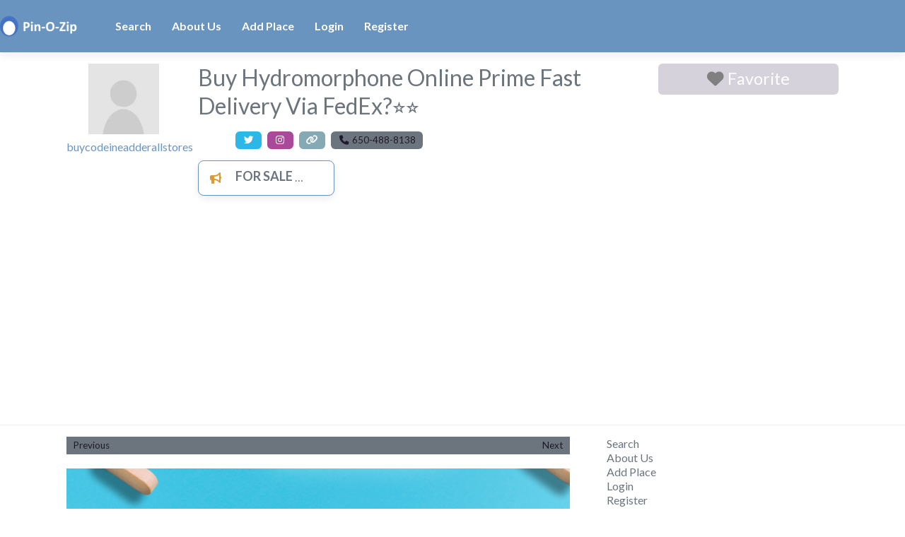

--- FILE ---
content_type: text/html; charset=utf-8
request_url: https://www.google.com/recaptcha/api2/aframe
body_size: 268
content:
<!DOCTYPE HTML><html><head><meta http-equiv="content-type" content="text/html; charset=UTF-8"></head><body><script nonce="NFxzd59sLtY1GdQ6DFfx3w">/** Anti-fraud and anti-abuse applications only. See google.com/recaptcha */ try{var clients={'sodar':'https://pagead2.googlesyndication.com/pagead/sodar?'};window.addEventListener("message",function(a){try{if(a.source===window.parent){var b=JSON.parse(a.data);var c=clients[b['id']];if(c){var d=document.createElement('img');d.src=c+b['params']+'&rc='+(localStorage.getItem("rc::a")?sessionStorage.getItem("rc::b"):"");window.document.body.appendChild(d);sessionStorage.setItem("rc::e",parseInt(sessionStorage.getItem("rc::e")||0)+1);localStorage.setItem("rc::h",'1768808910354');}}}catch(b){}});window.parent.postMessage("_grecaptcha_ready", "*");}catch(b){}</script></body></html>

--- FILE ---
content_type: application/javascript; charset=utf-8
request_url: https://fundingchoicesmessages.google.com/f/AGSKWxUvZsbcmWXl9aLdXw6csEwL4QW8P_O7Yzgn9kkHLfgNsxAYufZMW5Fax1dpMDO4BPVlnJ0uPeM1F8EM3I7kYenoUiDG45oOwb3QHROG_Zkjkiwr836FGu_FeeFeJFsO_afPJCS_46za2aLJEZ4JwQ6OwupSh-TIWWqfSPpLbzVwweuf_Wgoueay65yE/_/adlift4.-ad/embed./a7delivery_-google-ad./adspending01.
body_size: -1291
content:
window['8642e016-18f6-4c70-96db-ca9725ca53d3'] = true;